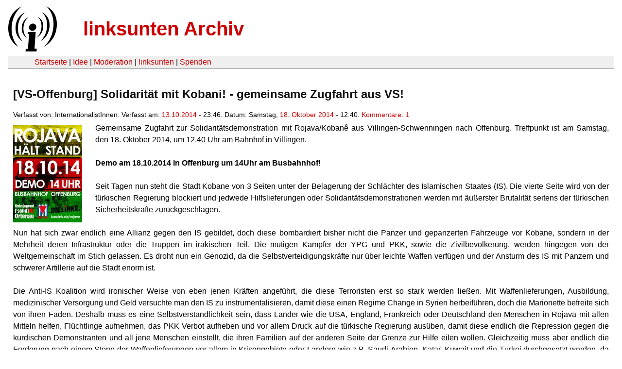

--- FILE ---
content_type: text/html
request_url: https://linksunten.indymedia.org/es/node/124696/index.html
body_size: 2925
content:
<!DOCTYPE html PUBLIC "-//W3C//DTD XHTML 1.0 Transitional//EN"
        "http://www.w3.org/TR/xhtml1/DTD/xhtml1-transitional.dtd">
<html xmlns="http://www.w3.org/1999/xhtml" xml:lang="de" lang="de" dir="ltr">

<head>
<meta http-equiv="Content-Type" content="text/html; charset=utf-8" />
  <title>[VS-Offenburg] Solidarität mit Kobani! - gemeinsame Zugfahrt aus VS! | linksunten Archiv</title>
  <meta http-equiv="Content-Style-Type" content="text/css" />
  <meta http-equiv="Content-Type" content="text/html; charset=utf-8" />
<link rel="shortcut icon" href="../../static/favicon.ico" type="image/x-icon" />
  <link type="text/css" rel="stylesheet" media="all" href=../../static/linksunten.css />
 </head>
<body class="not-front not-logged-in page-node node-type-event no-sidebars i18n-de">
<div id="center">
<a name="top"></a>
<table id="header">
  <tr>
    <td>
      <a href="../index.html" title="((i))"><img src="../../static/logo.png" alt="((i))" /></a>
    </td>
    <td>
      <h1 id="site-name"><a href="../index.html" title="linksunten Archiv">linksunten Archiv</a></h1>
    </td>
  </tr>
</table>
<table id="wrapper-header-table"><tr>
<td id="wrapper-header-table-td-left"></td><td>
<table id="header-table">
  <tr>
    <td>
      <table id="header-table-links">
        <tr>
          <td id="header-table-td-left"></td>
          <td id="header-table-td-links">
            <a href="../index.html">Startseite</a>&nbsp;| <a href="../1/index.html">Idee</a>&nbsp;| <a href="../350/index.html">Moderation</a>&nbsp;| <a href="../../user/7/blog/index.html">linksunten</a>&nbsp;| <a href="../../donate/index.html">Spenden</a> 
          </td>
        </tr>
      </table>
    </td>
  </tr>
</table>
</td>
<td id="wrapper-header-table-td-right"></td>
</tr>
</table>
<table id="content">
  <tr>
        <td class="main-content" id="content-none">

      
      <h2 class="content-title">[VS-Offenburg] Solidarität mit Kobani! - gemeinsame Zugfahrt aus VS!</h2>
      
      
      
      
      <div id="node-124696" class="node clear-block">

  <div>

<div class="meta">
      <span class="submitted">Verfasst von:&nbsp;InternationalistInnen. Verfasst am:&nbsp;<a href="../../archiv/texte/2014/10/index.html#2014-10-13">13.10.2014</a> - 23:46. Datum:&nbsp;Samstag, <a href="../../archiv/kalender/2014/10/index.html#2014-10-18">18. Oktober 2014</a> - 12:40. <a href="#comments">Kommentare:&nbsp;1</a>        </span>
  </div>
<div class="teaserimage-body"><a href="../124697/index.html"><img src="../../system/files/images/1416846323.thumbnail.jpg" alt="Halt Stand, Kobanê!" title="Halt Stand, Kobanê!"  class="image image-thumbnail " width="142" height="200" /></a></div><div class="content">
  <p>Gemeinsame Zugfahrt zur Solidaritätsdemonstration mit Rojava/Kobanê aus Villingen-Schwenningen nach Offenburg. Treffpunkt ist am Samstag, den 18. Oktober 2014, um 12.40 Uhr am Bahnhof in Villingen.</p><p>&nbsp;</p><p><strong>Demo am 18.10.2014 in Offenburg um 14Uhr am Busbahnhof!</strong><br />&nbsp;<br />Seit Tagen nun steht die Stadt Kobane von 3 Seiten unter der Belagerung der Schlächter des Islamischen Staates (IS). Die vierte Seite wird von der türkischen Regierung blockiert und jedwede Hilfslieferungen oder Solidaritätsdemonstrationen werden mit äußerster Brutalität seitens der türkischen Sicherheitskräfte zurückgeschlagen. </p><p>&nbsp;</p><p>Nun hat sich zwar endlich eine Allianz gegen den IS gebildet, doch diese bombardiert bisher nicht die Panzer und gepanzerten Fahrzeuge vor Kobane, sondern in der Mehrheit deren Infrastruktur oder die Truppen im irakischen Teil. Die mutigen Kämpfer der YPG und PKK, sowie die Zivilbevölkerung, werden hingegen von der Weltgemeinschaft im Stich gelassen. Es droht nun ein Genozid, da die Selbstverteidigungskräfte nur über leichte Waffen verfügen und der Ansturm des IS mit Panzern und schwerer Artillerie auf die Stadt enorm ist. </p><p>&nbsp;</p><p>Die Anti-IS Koalition wird ironischer Weise von eben jenen Kräften angeführt, die diese Terroristen erst so stark werden ließen. Mit Waffenlieferungen, Ausbildung, medizinischer Versorgung und Geld versuchte man den IS zu instrumentalisieren, damit diese einen Regime Change in Syrien herbeiführen, doch die Marionette befreite sich von ihren Fäden. Deshalb muss es eine Selbstverständlichkeit sein, dass Länder wie die USA, England, Frankreich oder Deutschland den Menschen in Rojava mit allen Mitteln helfen, Flüchtlinge aufnehmen, das PKK Verbot aufheben und vor allem Druck auf die türkische Regierung ausüben, damit diese endlich die Repression gegen die kurdischen Demonstranten und all jene Menschen einstellt, die ihren Familien auf der anderen Seite der Grenze zur Hilfe eilen wollen. Gleichzeitig muss aber endlich die Forderung nach einem Stopp der Waffenlieferungen vor allem in Krisengebiete oder Ländern wie z.B. Saudi-Arabien, Katar, Kuwait und die Türkei durchgesetzt werden, da diese die Waffen an Gruppen wie dem Islamischen Staat weitergeben.</p><p><br />Wir wollen deshalb gemeinsam am Samstag den 18.10.2014 für diese Forderungen in Offenburg demonstrieren. Zeigen wir den Menschen in Kobane, dass wir sie unterstützen! Hoch die internationale Solidarität!</p><a name="image"></a><div class="upload-media-image"><div class="item-list"><ul><li class="first"><div class="upload-media-image-item"><a href="../124697/index.html"><div class="upload-media-image-item-title">Halt Stand, Kobanê!</div></a><a href="../124697/index.html"><img src="../../system/files/images/1416846323.thumbnail.jpg" alt="Halt Stand, Kobanê!" title="Halt Stand, Kobanê!"  class="image image-thumbnail " width="142" height="200" /></a></div></li>
<li class="last"><div class="upload-media-image-item"><a href="../124698/index.html"><div class="upload-media-image-item-title">Solidarität mit Rojava!</div></a><a href="../124698/index.html"><img src="../../system/files/images/1739948552.thumbnail.jpg" alt="Solidarität mit Rojava!" title="Solidarität mit Rojava!"  class="image image-thumbnail " width="200" height="142" /></a></div></li>
</ul></div></div></div>
  <div class="categories">
    <div class="item-list"><ul><li class="first"><div class="categories-vocabulary">Themen:</div></li>
<li><div class="categories-term"><a href="../../archiv/themen/3/index.html">Antifaschismus</a></div></li>
<li><div class="categories-term"><a href="../../archiv/themen/1121/index.html">Arbeits- & Klassenkampf</a></div></li>
<li><div class="categories-term"><a href="../../archiv/themen/4/index.html">Antikapitalismus & Globalisierung</a></div></li>
<li><div class="categories-term"><a href="../../archiv/themen/5/index.html">Antimilitarismus & Krieg</a></div></li>
<li class="last"><div class="categories-term"><a href="../../archiv/themen/6/index.html">Antirassismus & Migration</a></div></li>
</ul></div><div class="item-list"><ul><li class="first"><div class="categories-vocabulary">Aktivitäten:</div></li>
<li class="last"><div class="categories-term"><a href="../../archiv/eventart/31/index.html">Demonstration & Kundgebung </a></div></li>
</ul></div><div class="item-list"><ul><li class="first"><div class="categories-vocabulary">Regionen:</div></li>
<li><div class="categories-term"><a href="../../archiv/regionen/1/index.html">Deutschland</a></div></li>
<li class="last"><div class="categories-term"><a href="../../archiv/regionen/2/index.html">D-linksunten</a></div></li>
</ul></div><div class="item-list"><ul><li class="first"><div class="categories-vocabulary">Orte:</div></li>
<li><div class="categories-term"><a href="../../archiv/orte/2122/index.html">Villingen-Schwenningen</a></div></li>
<li class="last"><div class="categories-term"><a href="../../archiv/orte/174/index.html">Offenburg</a></div></li>
</ul></div>  </div>
      
  </div> </div>
<div id="comments">
  <form action="../../node/124696/"  accept-charset="UTF-8" method="post" id="comment-controls">
<div><div class="container-inline">Zeige Kommentare: <a href="unfold/all/index.html#comments">ausgeklappt</a>&nbsp;| <a href="../../node/124696/index.html#comments">moderiert</a></div>
</div></form>
<div id="comment-121139">
  <div class="comment-unfolded comment-published clear-block">
       
    <div class="comment-unfolded-subject"><h3><a href="#comment-121139">Fällt aus!</a> </h3></div>
   
    <div class="comment-unfolded-score-div">
      <span class="comment-unfolded-score-label"></span>
          </div>
   
    <div class="comment-unfolded-voting-controls">
      <span class="comment-unfolded-promote"></span> <span class="comment-unfolded-neutral"></span> <span class="comment-unfolded-bury"></span>
    </div>
   
    <div class="comment-unfolded-submitted">
      Verfasst von:&nbsp;anonym. Verfasst am:&nbsp;Sa, 18.10.2014 - 08:54.     </div>

    <div class="comment-unfolded-content">
      <p>Aufgrund des Arbeitskampfes der GdL fällt die Aktion heute aus!</p>    </div>
    <div class="comment-unfolded-links">
      <ul class="links"><li class="comment_forbidden first last"></li>
</ul>    </div>
  </div>
</div></div>
      
          </td>
      </tr>
</table>
<br/><br/><br/><br/>
</div>
</body>
</html>
